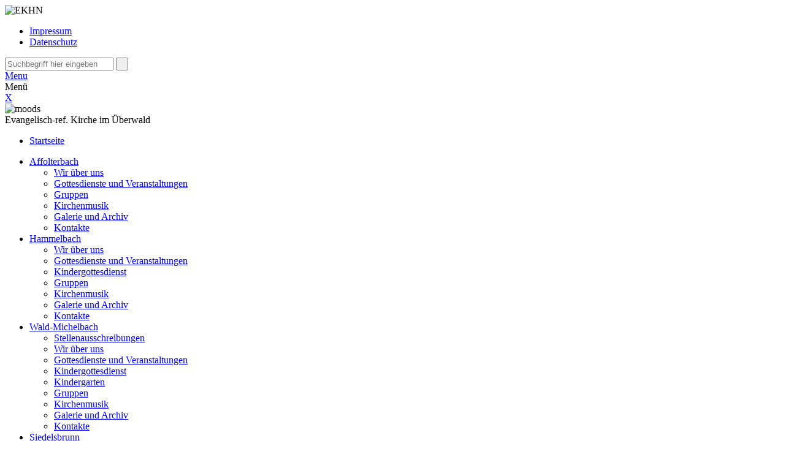

--- FILE ---
content_type: text/html; charset=utf-8
request_url: https://ev-kirchengemeinden-ueberwald.ekhn.de/startseite/hammelbach/wir-ueber-uns.html
body_size: 10516
content:
<!DOCTYPE html>
<html lang="de" class="no-js">
<head>

<meta charset="utf-8">
<!-- 
	This website is powered by TYPO3 - inspiring people to share!
	TYPO3 is a free open source Content Management Framework initially created by Kasper Skaarhoj and licensed under GNU/GPL.
	TYPO3 is copyright 1998-2016 of Kasper Skaarhoj. Extensions are copyright of their respective owners.
	Information and contribution at http://typo3.org/
-->


<link rel="shortcut icon" href="/typo3conf/ext/ekhn_site_kit/Resources/Public/Icons/favicon.ico" type="image/x-icon; charset=binary">
<link rel="icon" href="/typo3conf/ext/ekhn_site_kit/Resources/Public/Icons/favicon.ico" type="image/x-icon; charset=binary">

<meta name="generator" content="TYPO3 CMS">
<meta name="viewport" content="width=device-width, initial-scale=1.0, maximum-scale=1.0">


<link rel="stylesheet" type="text/css" href="/typo3temp/stylesheet_43a36427d3.css?1730386928" media="all">
<link rel="stylesheet" type="text/css" href="/typo3conf/ext/ekhn_article/Resources/Public/CSS/ekhn-article-additional.css?1730381842" media="all">
<link rel="stylesheet" type="text/css" href="/typo3conf/ext/ekhn_site_kit/Resources/Public/Css/normalize.css?1730381842" media="screen,print">
<link rel="stylesheet" type="text/css" href="/typo3conf/ext/ekhn_site_kit/Resources/Public/Css/style.css?1730381842" media="screen,print">
<link rel="stylesheet" type="text/css" href="/typo3conf/ext/ekhn_site_kit/Resources/Public/Css/print.css?1730381842" media="print">
<link rel="stylesheet" type="text/css" href="/typo3conf/ext/ekhn_site_kit/Resources/Public/Css/vendor/jquery.bxslider.css?1730381842" media="screen,print">
<link rel="stylesheet" type="text/css" href="/typo3conf/ext/ekhn_site_kit/Resources/Public/Css/vendor/jquery.fancybox.css?1730381842" media="screen,print">


<script src="/uploads/tx_t3jquery/jquery-1.8.x-1.8.x-1.2.x-2.3.x.js?1576166163" type="text/javascript"></script>
<script src="/typo3conf/ext/ekhn_site_kit/Resources/Public/Js/vendor/modernizr-2.8.3.min.js?1730381842" type="text/javascript"></script>
<script src="/typo3conf/ext/ekhn_site_kit/Resources/Public/Js/vendor/jquery.min.js?1730381842" type="text/javascript"></script>



<title>Wir über uns - Evangelisch-ref. Kirche im Überwald - </title><style>a.sprunglink {display: block; position: relative; top: -130px; visibility: hidden;}</style><link rel="stylesheet" type="text/css" href="/typo3conf/ext/ekhn_site_kit/Resources/Public/Css/style_purple.css" />   <link rel="stylesheet" type="text/css" href="/fileadmin/content/dummy/gem-tmp.css" /><meta name="title" content="Wir über uns" />
<meta name="date" content="2016-07-26" />
<link rel="canonical" href="https://ev-kirchengemeinden-ueberwald.ekhn.de/startseite/hammelbach/wir-ueber-uns.html" />
<link rel="stylesheet" type="text/css" href="/fileadmin/sg_cookie_optin/siteroot-8226/cookieOptin.css?1667810273" media="all"><script type="application/javascript">var matomoId = 55;</script><script id="cookieOptinData" type="application/json">{"cookieGroups":[{"groupName":"essential","label":"Essentiell","description":"Essentielle Cookies werden f\u00fcr grundlegende Funktionen der Webseite ben\u00f6tigt. Dadurch ist gew\u00e4hrleistet, dass die Webseite einwandfrei funktioniert.","required":true,"cookieData":[{"Name":"be_typo_user","Provider":"TYPO3","Purpose":"Dieser Cookie wird genutzt um festzustellen ob ein Benutzer im TYPO3 Backend eingelogged ist und die Seite bearbeiten darf.","Lifetime":"Ende der Sitzung","index":0,"crdate":"1595594477","tstamp":"1595594515","pseudo":false},{"Name":"fe_typo_user","Provider":"TYPO3","Purpose":"Dieser Cookie wird genutzt um festzustellen ob ein Benutzer im TYPO3 Frontend eingelogged ist und die Seite bearbeiten darf.","Lifetime":"Ende der Sitzung","index":1,"crdate":"1595594477","tstamp":"1595594515","pseudo":false},{"Name":"PHPSESSID","Provider":"PHP","Purpose":"PHP Daten Identifikator, der gesetzt wird wenn die PHP session() Methode benutzt wird.","Lifetime":"Ende der Sitzung","index":2,"crdate":"1595594477","tstamp":"1595594515","pseudo":false},{"Name":"uid","Provider":"EKHN","Purpose":"Notwendig zum sicheren Betrieb der Webseite.","Lifetime":"Ende der Sitzung","index":3,"crdate":"1595594477","tstamp":"1596538494","pseudo":false},{"Name":"cookie_optin","Provider":"TYPO3","Purpose":"Dient zur Speicherung der Cookie Opt-In Einstellungen.","Lifetime":"30 Tage","index":4,"crdate":"1595594477","tstamp":"1616068369","pseudo":false},{"Name":"","Provider":"","Purpose":"","Lifetime":"","index":5,"crdate":"","tstamp":"","pseudo":true}],"scriptData":[],"loadingHTML":"","loadingJavaScript":""},{"groupName":"statistics","label":"Statistik","description":"Cookies zur statistischen Auswertung und Verbesserung des Angebots. Es werden keine personenbezogenen Daten erfasst.","required":false,"cookieData":[{"Name":"_pk_id.55","Provider":"Matomo","Purpose":"Einzigartige Besucher ID.","Lifetime":"13 Monate","index":0,"crdate":"1595594477","tstamp":"1595594477","pseudo":false},{"Name":"_pk_ses.55","Provider":"Matomo","Purpose":"Zur Speicherung kurzfristiger Informationen \u00fcber den Besuch.","Lifetime":"30 Minuten","index":1,"crdate":"1595594477","tstamp":"1595594477","pseudo":false},{"Name":"","Provider":"","Purpose":"","Lifetime":"","index":2,"crdate":"","tstamp":"","pseudo":true}],"scriptData":[{"title":"Matomo","script":"window._paq.push(['rememberCookieConsentGiven', 8760]);","html":"","index":0}],"loadingHTML":"","loadingJavaScript":"\/fileadmin\/sg_cookie_optin\/siteroot-8226\/statistics-0.js","crdate":"1595594477","tstamp":"1596540318"},{"groupName":"iframes","label":"Externe Inhalte","description":"Wir ben\u00f6tigen Ihre Zustimmung zur Darstellung externer Medien. Unter Anderem nutzen wir YouTube.\r\nBei der Nutzung von You Tube, das u.U. auch dynamische Google Fonts nachladen kann, werden personenbezogene Daten an Google Ireland Ltd., Gordon House, Barrow Street, Dublin 4, Ireland \u00fcbertragen und k\u00f6nnen in das unsichere Drittland USA (d.h. au\u00dferhalb der Europ\u00e4ischen Union) gelangen. Diese Verarbeitung ist nur mit Ihrer Einwilligung gem\u00e4\u00df \u00a7 6 (2) DSG-EKD (analog Art. 6 Abs. 1 lit. a DSGVO) m\u00f6glich.","required":false,"cookieData":[]}],"cssData":{"color_box":"#FFFFFF","color_headline":"#373737","color_text":"#373737","color_confirmation_background":"#C9FFC9","color_confirmation_text":"#208A20","color_checkbox":"#143D59","color_checkbox_required":"#A5A5A5","color_button_all":"#A5A5A5","color_button_all_hover":"#8848BF","color_button_all_text":"#FFFFFF","color_button_specific":"#A5A5A5","color_button_specific_hover":"#8848BF","color_button_specific_text":"#FFFFFF","color_button_essential":"#A5A5A5","color_button_essential_hover":"#8848BF","color_button_essential_text":"#FFFFFF","color_button_close":"#FFFFFF","color_button_close_hover":"#FFFFFF","color_button_close_text":"#373737","color_list":"#A5A5A5","color_list_text":"#FFFFFF","color_table":"#FFFFFF","color_Table_data_text":"#373737","color_table_header":"#F3F3F3","color_table_header_text":"#373737","color_full_box":"#51277F","color_full_headline":"#FFFFFF","color_full_text":"#FFFFFF","color_full_button_close":"#143D59","color_full_button_close_hover":"#8848BF","color_full_button_close_text":"#FFFFFF","iframe_color_consent_box_background":"#D6D6D6","iframe_color_button_load_one":"#51277F","iframe_color_button_load_one_hover":"#8848BF","iframe_color_button_load_one_text":"#FFFFFF","iframe_color_open_settings":"#373737","banner_color_box":"#DDDDDD","banner_color_text":"#373737","banner_color_link_text":"#373737","banner_color_button_settings":"#A5A5A5","banner_color_button_settings_hover":"#D7D7D7","banner_color_button_settings_text":"#FFFFFF","banner_color_button_accept":"#143D59","banner_color_button_accept_hover":"#2E6B96","banner_color_button_accept_text":"#FFFFFF"},"footerLinks":[],"iFrameGroup":{"groupName":"iframes","label":"Externe Inhalte","description":"Wir ben\u00f6tigen Ihre Zustimmung zur Darstellung externer Medien. Unter Anderem nutzen wir YouTube.\r\nBei der Nutzung von You Tube, das u.U. auch dynamische Google Fonts nachladen kann, werden personenbezogene Daten an Google Ireland Ltd., Gordon House, Barrow Street, Dublin 4, Ireland \u00fcbertragen und k\u00f6nnen in das unsichere Drittland USA (d.h. au\u00dferhalb der Europ\u00e4ischen Union) gelangen. Diese Verarbeitung ist nur mit Ihrer Einwilligung gem\u00e4\u00df \u00a7 6 (2) DSG-EKD (analog Art. 6 Abs. 1 lit. a DSGVO) m\u00f6glich.","required":false,"cookieData":[]},"settings":{"banner_enable":false,"banner_position":0,"banner_show_settings_button":true,"cookie_lifetime":7,"session_only_essential_cookies":false,"iframe_enabled":true,"minify_generated_data":true,"show_button_close":false,"activate_testing_mode":false,"disable_powered_by":true,"disable_for_this_language":false,"set_cookie_for_domain":"","cookiebanner_whitelist_regex":"","banner_show_again_interval":14},"textEntries":{"header":"Datenschutzeinstellungen","description":"Auf unserer Internetseite werden eigene und Drittanbieter-Cookies (Textdateien) verwendet. Diese Cookies werden ben\u00f6tigt, um die Seite technisch zu betreiben, Ihnen einen bestm\u00f6glichen Service zu gew\u00e4hrleisten und die Leistung der Website zu verbessern.<br>\r\n<br>\r\nWir weisen darauf hin, dass einzelne Dienste auf dieser Internetseite m\u00f6glicherweise Informationen in ein unsicheres Drittland \u00fcbermitteln.<br>\r\n<br>\r\nDurch die Nutzung dieser Internetseite erkl\u00e4ren Sie sich hiermit einverstanden. Unter <a href=\"\/startseite\/meta\/datenschutz.html?disableOptIn=1\" style=\"text-decoration: underline;\" target=\"_blank\">Datenschutz<\/a> erhalten Sie weitere Informationen.","accept_all_text":"Alle Cookies akzeptieren","accept_specific_text":"Speichern & schlie\u00dfen","accept_essential_text":"Nur essentielle Cookies akzeptieren","extend_box_link_text":"Weitere Informationen anzeigen","extend_box_link_text_close":"Weitere Informationen verstecken","extend_table_link_text":"Cookie-Informationen anzeigen","extend_table_link_text_close":"Cookie-Informationen verstecken","cookie_name_text":"Name","cookie_provider_text":"Anbieter","cookie_purpose_text":"Zweck","cookie_lifetime_text":"Laufzeit","iframe_button_allow_all_text":"Alle externen Inhalte dauerhaft erlauben","iframe_button_allow_one_text":"Diesen externen Inhalt einmalig erlauben","iframe_button_load_one_text":"Externen Inhalt einmalig laden","iframe_open_settings_text":"Einstellungen anzeigen","iframe_button_load_one_description":"","banner_button_accept_text":"Akzeptieren","banner_button_settings_text":"Einstellungen","banner_description":"Auf unserer Webseite werden Cookies verwendet. Einige davon werden zwingend ben\u00f6tigt, w\u00e4hrend es uns andere erm\u00f6glichen, Ihre Nutzererfahrung auf unserer Webseite zu verbessern.","save_confirmation_text":"Cookie-Einstellungen erfolgreich gespeichert"},"mustacheData":{"template":{"template_html":"<!--googleoff: index-->\r\n<div class=\"sg-cookie-optin-box\">\r\n\t{{#settings.show_button_close}}\r\n\t\t<span class=\"sg-cookie-optin-box-close-button\">\u2715<\/span>\r\n\t{{\/settings.show_button_close}}\r\n\r\n\t<strong class=\"sg-cookie-optin-box-header\">{{{textEntries.header}}}<\/strong>\r\n\t<p class=\"sg-cookie-optin-box-description\">{{{textEntries.description}}}<\/p>\r\n\r\n\t<ul class=\"sg-cookie-optin-box-cookie-list\">\r\n\t\t{{#cookieGroups}}\r\n\t\t\t<li class=\"sg-cookie-optin-box-cookie-list-item\">\r\n\t\t\t\t<input class=\"sg-cookie-optin-checkbox\"\r\n\t\t\t\t\t   id=\"sg-cookie-optin-{{groupName}}\"\r\n\t\t\t\t\t   type=\"checkbox\"\r\n\t\t\t\t\t   name=\"cookies[]\"\r\n\t\t\t\t\t   value=\"{{groupName}}\"\r\n\t\t\t\t\t   {{#required}}checked=\"1\"{{\/required}}\r\n\t\t\t\t\t   {{#required}}disabled=\"1\"{{\/required}}>\r\n\t\t\t\t<label class=\"sg-cookie-optin-checkbox-label\" for=\"sg-cookie-optin-{{groupName}}\">\r\n\t\t\t\t\t<span>{{{label}}}<\/span>\r\n\t\t\t\t<\/label>\r\n\t\t\t<\/li>\r\n\t\t{{\/cookieGroups}}\r\n\t<\/ul>\r\n\r\n\t<div class=\"sg-cookie-optin-box-button\">\r\n\t\t<button class=\"sg-cookie-optin-box-button-accept-specific\">{{{textEntries.accept_specific_text}}}<\/button>\r\n\t\t<button class=\"sg-cookie-optin-box-button-accept-essential\">{{{textEntries.accept_essential_text}}}<\/button>\r\n\t\t<button class=\"sg-cookie-optin-box-button-accept-all\">{{{textEntries.accept_all_text}}}<\/button>\r\n\t<\/div>\r\n\r\n\t<ul class=\"sg-cookie-optin-box-cookie-detail-list\">\r\n\t\t{{#cookieGroups}}\r\n\t\t\t<li class=\"sg-cookie-optin-box-cookie-detail-list-item\">\r\n\t\t\t\t<strong class=\"sg-cookie-optin-box-cookie-detail-header\">{{{label}}}<\/strong>\r\n\t\t\t\t<p class=\"sg-cookie-optin-box-cookie-detail-description\">{{{description}}}<\/p>\r\n\r\n\t\t\t\t<div class=\"sg-cookie-optin-box-cookie-detail-sublist\">\r\n\t\t\t\t\t<table>\r\n\t\t\t\t\t\t<tbody>\r\n\t\t\t\t\t\t\t{{#cookieData}}\r\n\t\t\t\t\t\t\t\t{{^pseudo}}\r\n\t\t\t\t\t\t\t\t\t{{#index}}<tr class=\"divider\"><td colspan=\"2\">&nbsp;<\/td><\/tr>{{\/index}}\r\n\t\t\t\t\t\t\t\t\t<tr>\r\n\t\t\t\t\t\t\t\t\t\t<th>{{{textEntries.cookie_name_text}}}<\/th>\r\n\t\t\t\t\t\t\t\t\t\t<td>{{{Name}}}<\/td>\r\n\t\t\t\t\t\t\t\t\t<\/tr>\r\n\t\t\t\t\t\t\t\t\t<tr>\r\n\t\t\t\t\t\t\t\t\t\t<th>{{{textEntries.cookie_provider_text}}}<\/th>\r\n\t\t\t\t\t\t\t\t\t\t<td>{{{Provider}}}<\/td>\r\n\t\t\t\t\t\t\t\t\t<\/tr>\r\n\t\t\t\t\t\t\t\t\t<tr>\r\n\t\t\t\t\t\t\t\t\t\t<th>{{{textEntries.cookie_lifetime_text}}}<\/th>\r\n\t\t\t\t\t\t\t\t\t\t<td>{{{Lifetime}}}<\/td>\r\n\t\t\t\t\t\t\t\t\t<\/tr>\r\n\t\t\t\t\t\t\t\t\t<tr>\r\n\t\t\t\t\t\t\t\t\t\t<th>{{{textEntries.cookie_purpose_text}}}<\/th>\r\n\t\t\t\t\t\t\t\t\t\t<td class=\"sg-cookie-optin-box-table-reason\">{{{Purpose}}}<\/td>\r\n\t\t\t\t\t\t\t\t\t<\/tr>\r\n\t\t\t\t\t\t\t\t{{\/pseudo}}\r\n\t\t\t\t\t\t\t{{\/cookieData}}\r\n\t\t\t\t\t\t<\/tbody>\r\n\t\t\t\t\t<\/table>\r\n\t\t\t\t<\/div>\r\n\r\n\t\t\t\t{{#cookieData}}\r\n\t\t\t\t\t{{^index}}<a class=\"sg-cookie-optin-box-sublist-open-more-link\" href=\"#\">{{{textEntries.extend_table_link_text}}}<\/a>{{\/index}}\r\n\t\t\t\t{{\/cookieData}}\r\n\t\t\t<\/li>\r\n\t\t{{\/cookieGroups}}\r\n\t<\/ul>\r\n\r\n\t<div class=\"sg-cookie-optin-box-open-more\">\r\n\t\t<a class=\"sg-cookie-optin-box-open-more-link\" href=\"#\">{{{textEntries.extend_box_link_text}}}<\/a>\r\n\t<\/div>\r\n\r\n\t\r\n\r\n\t\t<div class=\"sg-cookie-optin-box-footer\">\r\n\t\t\t<div class=\"sg-cookie-optin-box-footer-links\">\r\n                             <a class=\"sg-cookie-optin-box-footer-link\" href=\"\/startseite\/meta\/impressum.html?disableOptIn=1\" target=\"_blank\">Impressum<\/a>\r\n|\r\n                              <a class=\"sg-cookie-optin-box-footer-link\" href=\"\/startseite\/meta\/datenschutz.html?disableOptIn=1\" target=\"_blank\">Datenschutz<\/a>\r\n\t\t\t<\/div>\r\n\t\t<\/div>\r\n<\/div>\r\n<!--googleon: index-->\r\n","template_overwritten":"1","template_selection":"0","markup":"<!--googleoff: index-->\r\n<div class=\"sg-cookie-optin-box\">\r\n\r\n\t<strong class=\"sg-cookie-optin-box-header\">Datenschutzeinstellungen<\/strong>\r\n\t<p class=\"sg-cookie-optin-box-description\">Auf unserer Internetseite werden eigene und Drittanbieter-Cookies (Textdateien) verwendet. Diese Cookies werden ben\u00f6tigt, um die Seite technisch zu betreiben, Ihnen einen bestm\u00f6glichen Service zu gew\u00e4hrleisten und die Leistung der Website zu verbessern.<br>\r\n<br>\r\nWir weisen darauf hin, dass einzelne Dienste auf dieser Internetseite m\u00f6glicherweise Informationen in ein unsicheres Drittland \u00fcbermitteln.<br>\r\n<br>\r\nDurch die Nutzung dieser Internetseite erkl\u00e4ren Sie sich hiermit einverstanden. Unter <a href=\"\/startseite\/meta\/datenschutz.html?disableOptIn=1\" style=\"text-decoration: underline;\" target=\"_blank\">Datenschutz<\/a> erhalten Sie weitere Informationen.<\/p>\r\n\r\n\t<ul class=\"sg-cookie-optin-box-cookie-list\">\r\n\t\t\t<li class=\"sg-cookie-optin-box-cookie-list-item\">\r\n\t\t\t\t<input class=\"sg-cookie-optin-checkbox\"\r\n\t\t\t\t\t   id=\"sg-cookie-optin-essential\"\r\n\t\t\t\t\t   type=\"checkbox\"\r\n\t\t\t\t\t   name=\"cookies[]\"\r\n\t\t\t\t\t   value=\"essential\"\r\n\t\t\t\t\t   checked=\"1\"\r\n\t\t\t\t\t   disabled=\"1\">\r\n\t\t\t\t<label class=\"sg-cookie-optin-checkbox-label\" for=\"sg-cookie-optin-essential\">\r\n\t\t\t\t\t<span>Essentiell<\/span>\r\n\t\t\t\t<\/label>\r\n\t\t\t<\/li>\r\n\t\t\t<li class=\"sg-cookie-optin-box-cookie-list-item\">\r\n\t\t\t\t<input class=\"sg-cookie-optin-checkbox\"\r\n\t\t\t\t\t   id=\"sg-cookie-optin-statistics\"\r\n\t\t\t\t\t   type=\"checkbox\"\r\n\t\t\t\t\t   name=\"cookies[]\"\r\n\t\t\t\t\t   value=\"statistics\"\r\n\t\t\t\t\t   \r\n\t\t\t\t\t   >\r\n\t\t\t\t<label class=\"sg-cookie-optin-checkbox-label\" for=\"sg-cookie-optin-statistics\">\r\n\t\t\t\t\t<span>Statistik<\/span>\r\n\t\t\t\t<\/label>\r\n\t\t\t<\/li>\r\n\t\t\t<li class=\"sg-cookie-optin-box-cookie-list-item\">\r\n\t\t\t\t<input class=\"sg-cookie-optin-checkbox\"\r\n\t\t\t\t\t   id=\"sg-cookie-optin-iframes\"\r\n\t\t\t\t\t   type=\"checkbox\"\r\n\t\t\t\t\t   name=\"cookies[]\"\r\n\t\t\t\t\t   value=\"iframes\"\r\n\t\t\t\t\t   \r\n\t\t\t\t\t   >\r\n\t\t\t\t<label class=\"sg-cookie-optin-checkbox-label\" for=\"sg-cookie-optin-iframes\">\r\n\t\t\t\t\t<span>Externe Inhalte<\/span>\r\n\t\t\t\t<\/label>\r\n\t\t\t<\/li>\r\n\t<\/ul>\r\n\r\n\t<div class=\"sg-cookie-optin-box-button\">\r\n\t\t<button class=\"sg-cookie-optin-box-button-accept-specific\">Speichern & schlie\u00dfen<\/button>\r\n\t\t<button class=\"sg-cookie-optin-box-button-accept-essential\">Nur essentielle Cookies akzeptieren<\/button>\r\n\t\t<button class=\"sg-cookie-optin-box-button-accept-all\">Alle Cookies akzeptieren<\/button>\r\n\t<\/div>\r\n\r\n\t<ul class=\"sg-cookie-optin-box-cookie-detail-list\">\r\n\t\t\t<li class=\"sg-cookie-optin-box-cookie-detail-list-item\">\r\n\t\t\t\t<strong class=\"sg-cookie-optin-box-cookie-detail-header\">Essentiell<\/strong>\r\n\t\t\t\t<p class=\"sg-cookie-optin-box-cookie-detail-description\">Essentielle Cookies werden f\u00fcr grundlegende Funktionen der Webseite ben\u00f6tigt. Dadurch ist gew\u00e4hrleistet, dass die Webseite einwandfrei funktioniert.<\/p>\r\n\r\n\t\t\t\t<div class=\"sg-cookie-optin-box-cookie-detail-sublist\">\r\n\t\t\t\t\t<table>\r\n\t\t\t\t\t\t<tbody>\r\n\t\t\t\t\t\t\t\t\t\r\n\t\t\t\t\t\t\t\t\t<tr>\r\n\t\t\t\t\t\t\t\t\t\t<th>Name<\/th>\r\n\t\t\t\t\t\t\t\t\t\t<td>be_typo_user<\/td>\r\n\t\t\t\t\t\t\t\t\t<\/tr>\r\n\t\t\t\t\t\t\t\t\t<tr>\r\n\t\t\t\t\t\t\t\t\t\t<th>Anbieter<\/th>\r\n\t\t\t\t\t\t\t\t\t\t<td>TYPO3<\/td>\r\n\t\t\t\t\t\t\t\t\t<\/tr>\r\n\t\t\t\t\t\t\t\t\t<tr>\r\n\t\t\t\t\t\t\t\t\t\t<th>Laufzeit<\/th>\r\n\t\t\t\t\t\t\t\t\t\t<td>Ende der Sitzung<\/td>\r\n\t\t\t\t\t\t\t\t\t<\/tr>\r\n\t\t\t\t\t\t\t\t\t<tr>\r\n\t\t\t\t\t\t\t\t\t\t<th>Zweck<\/th>\r\n\t\t\t\t\t\t\t\t\t\t<td class=\"sg-cookie-optin-box-table-reason\">Dieser Cookie wird genutzt um festzustellen ob ein Benutzer im TYPO3 Backend eingelogged ist und die Seite bearbeiten darf.<\/td>\r\n\t\t\t\t\t\t\t\t\t<\/tr>\r\n\t\t\t\t\t\t\t\t\t<tr class=\"divider\"><td colspan=\"2\">&nbsp;<\/td><\/tr>\r\n\t\t\t\t\t\t\t\t\t<tr>\r\n\t\t\t\t\t\t\t\t\t\t<th>Name<\/th>\r\n\t\t\t\t\t\t\t\t\t\t<td>fe_typo_user<\/td>\r\n\t\t\t\t\t\t\t\t\t<\/tr>\r\n\t\t\t\t\t\t\t\t\t<tr>\r\n\t\t\t\t\t\t\t\t\t\t<th>Anbieter<\/th>\r\n\t\t\t\t\t\t\t\t\t\t<td>TYPO3<\/td>\r\n\t\t\t\t\t\t\t\t\t<\/tr>\r\n\t\t\t\t\t\t\t\t\t<tr>\r\n\t\t\t\t\t\t\t\t\t\t<th>Laufzeit<\/th>\r\n\t\t\t\t\t\t\t\t\t\t<td>Ende der Sitzung<\/td>\r\n\t\t\t\t\t\t\t\t\t<\/tr>\r\n\t\t\t\t\t\t\t\t\t<tr>\r\n\t\t\t\t\t\t\t\t\t\t<th>Zweck<\/th>\r\n\t\t\t\t\t\t\t\t\t\t<td class=\"sg-cookie-optin-box-table-reason\">Dieser Cookie wird genutzt um festzustellen ob ein Benutzer im TYPO3 Frontend eingelogged ist und die Seite bearbeiten darf.<\/td>\r\n\t\t\t\t\t\t\t\t\t<\/tr>\r\n\t\t\t\t\t\t\t\t\t<tr class=\"divider\"><td colspan=\"2\">&nbsp;<\/td><\/tr>\r\n\t\t\t\t\t\t\t\t\t<tr>\r\n\t\t\t\t\t\t\t\t\t\t<th>Name<\/th>\r\n\t\t\t\t\t\t\t\t\t\t<td>PHPSESSID<\/td>\r\n\t\t\t\t\t\t\t\t\t<\/tr>\r\n\t\t\t\t\t\t\t\t\t<tr>\r\n\t\t\t\t\t\t\t\t\t\t<th>Anbieter<\/th>\r\n\t\t\t\t\t\t\t\t\t\t<td>PHP<\/td>\r\n\t\t\t\t\t\t\t\t\t<\/tr>\r\n\t\t\t\t\t\t\t\t\t<tr>\r\n\t\t\t\t\t\t\t\t\t\t<th>Laufzeit<\/th>\r\n\t\t\t\t\t\t\t\t\t\t<td>Ende der Sitzung<\/td>\r\n\t\t\t\t\t\t\t\t\t<\/tr>\r\n\t\t\t\t\t\t\t\t\t<tr>\r\n\t\t\t\t\t\t\t\t\t\t<th>Zweck<\/th>\r\n\t\t\t\t\t\t\t\t\t\t<td class=\"sg-cookie-optin-box-table-reason\">PHP Daten Identifikator, der gesetzt wird wenn die PHP session() Methode benutzt wird.<\/td>\r\n\t\t\t\t\t\t\t\t\t<\/tr>\r\n\t\t\t\t\t\t\t\t\t<tr class=\"divider\"><td colspan=\"2\">&nbsp;<\/td><\/tr>\r\n\t\t\t\t\t\t\t\t\t<tr>\r\n\t\t\t\t\t\t\t\t\t\t<th>Name<\/th>\r\n\t\t\t\t\t\t\t\t\t\t<td>uid<\/td>\r\n\t\t\t\t\t\t\t\t\t<\/tr>\r\n\t\t\t\t\t\t\t\t\t<tr>\r\n\t\t\t\t\t\t\t\t\t\t<th>Anbieter<\/th>\r\n\t\t\t\t\t\t\t\t\t\t<td>EKHN<\/td>\r\n\t\t\t\t\t\t\t\t\t<\/tr>\r\n\t\t\t\t\t\t\t\t\t<tr>\r\n\t\t\t\t\t\t\t\t\t\t<th>Laufzeit<\/th>\r\n\t\t\t\t\t\t\t\t\t\t<td>Ende der Sitzung<\/td>\r\n\t\t\t\t\t\t\t\t\t<\/tr>\r\n\t\t\t\t\t\t\t\t\t<tr>\r\n\t\t\t\t\t\t\t\t\t\t<th>Zweck<\/th>\r\n\t\t\t\t\t\t\t\t\t\t<td class=\"sg-cookie-optin-box-table-reason\">Notwendig zum sicheren Betrieb der Webseite.<\/td>\r\n\t\t\t\t\t\t\t\t\t<\/tr>\r\n\t\t\t\t\t\t\t\t\t<tr class=\"divider\"><td colspan=\"2\">&nbsp;<\/td><\/tr>\r\n\t\t\t\t\t\t\t\t\t<tr>\r\n\t\t\t\t\t\t\t\t\t\t<th>Name<\/th>\r\n\t\t\t\t\t\t\t\t\t\t<td>cookie_optin<\/td>\r\n\t\t\t\t\t\t\t\t\t<\/tr>\r\n\t\t\t\t\t\t\t\t\t<tr>\r\n\t\t\t\t\t\t\t\t\t\t<th>Anbieter<\/th>\r\n\t\t\t\t\t\t\t\t\t\t<td>TYPO3<\/td>\r\n\t\t\t\t\t\t\t\t\t<\/tr>\r\n\t\t\t\t\t\t\t\t\t<tr>\r\n\t\t\t\t\t\t\t\t\t\t<th>Laufzeit<\/th>\r\n\t\t\t\t\t\t\t\t\t\t<td>30 Tage<\/td>\r\n\t\t\t\t\t\t\t\t\t<\/tr>\r\n\t\t\t\t\t\t\t\t\t<tr>\r\n\t\t\t\t\t\t\t\t\t\t<th>Zweck<\/th>\r\n\t\t\t\t\t\t\t\t\t\t<td class=\"sg-cookie-optin-box-table-reason\">Dient zur Speicherung der Cookie Opt-In Einstellungen.<\/td>\r\n\t\t\t\t\t\t\t\t\t<\/tr>\r\n\t\t\t\t\t\t<\/tbody>\r\n\t\t\t\t\t<\/table>\r\n\t\t\t\t<\/div>\r\n\r\n\t\t\t\t\t<a class=\"sg-cookie-optin-box-sublist-open-more-link\" href=\"#\">Cookie-Informationen anzeigen<\/a>\r\n\t\t\t\t\t\r\n\t\t\t\t\t\r\n\t\t\t\t\t\r\n\t\t\t\t\t\r\n\t\t\t\t\t\r\n\t\t\t<\/li>\r\n\t\t\t<li class=\"sg-cookie-optin-box-cookie-detail-list-item\">\r\n\t\t\t\t<strong class=\"sg-cookie-optin-box-cookie-detail-header\">Statistik<\/strong>\r\n\t\t\t\t<p class=\"sg-cookie-optin-box-cookie-detail-description\">Cookies zur statistischen Auswertung und Verbesserung des Angebots. Es werden keine personenbezogenen Daten erfasst.<\/p>\r\n\r\n\t\t\t\t<div class=\"sg-cookie-optin-box-cookie-detail-sublist\">\r\n\t\t\t\t\t<table>\r\n\t\t\t\t\t\t<tbody>\r\n\t\t\t\t\t\t\t\t\t\r\n\t\t\t\t\t\t\t\t\t<tr>\r\n\t\t\t\t\t\t\t\t\t\t<th>Name<\/th>\r\n\t\t\t\t\t\t\t\t\t\t<td>_pk_id.55<\/td>\r\n\t\t\t\t\t\t\t\t\t<\/tr>\r\n\t\t\t\t\t\t\t\t\t<tr>\r\n\t\t\t\t\t\t\t\t\t\t<th>Anbieter<\/th>\r\n\t\t\t\t\t\t\t\t\t\t<td>Matomo<\/td>\r\n\t\t\t\t\t\t\t\t\t<\/tr>\r\n\t\t\t\t\t\t\t\t\t<tr>\r\n\t\t\t\t\t\t\t\t\t\t<th>Laufzeit<\/th>\r\n\t\t\t\t\t\t\t\t\t\t<td>13 Monate<\/td>\r\n\t\t\t\t\t\t\t\t\t<\/tr>\r\n\t\t\t\t\t\t\t\t\t<tr>\r\n\t\t\t\t\t\t\t\t\t\t<th>Zweck<\/th>\r\n\t\t\t\t\t\t\t\t\t\t<td class=\"sg-cookie-optin-box-table-reason\">Einzigartige Besucher ID.<\/td>\r\n\t\t\t\t\t\t\t\t\t<\/tr>\r\n\t\t\t\t\t\t\t\t\t<tr class=\"divider\"><td colspan=\"2\">&nbsp;<\/td><\/tr>\r\n\t\t\t\t\t\t\t\t\t<tr>\r\n\t\t\t\t\t\t\t\t\t\t<th>Name<\/th>\r\n\t\t\t\t\t\t\t\t\t\t<td>_pk_ses.55<\/td>\r\n\t\t\t\t\t\t\t\t\t<\/tr>\r\n\t\t\t\t\t\t\t\t\t<tr>\r\n\t\t\t\t\t\t\t\t\t\t<th>Anbieter<\/th>\r\n\t\t\t\t\t\t\t\t\t\t<td>Matomo<\/td>\r\n\t\t\t\t\t\t\t\t\t<\/tr>\r\n\t\t\t\t\t\t\t\t\t<tr>\r\n\t\t\t\t\t\t\t\t\t\t<th>Laufzeit<\/th>\r\n\t\t\t\t\t\t\t\t\t\t<td>30 Minuten<\/td>\r\n\t\t\t\t\t\t\t\t\t<\/tr>\r\n\t\t\t\t\t\t\t\t\t<tr>\r\n\t\t\t\t\t\t\t\t\t\t<th>Zweck<\/th>\r\n\t\t\t\t\t\t\t\t\t\t<td class=\"sg-cookie-optin-box-table-reason\">Zur Speicherung kurzfristiger Informationen \u00fcber den Besuch.<\/td>\r\n\t\t\t\t\t\t\t\t\t<\/tr>\r\n\t\t\t\t\t\t<\/tbody>\r\n\t\t\t\t\t<\/table>\r\n\t\t\t\t<\/div>\r\n\r\n\t\t\t\t\t<a class=\"sg-cookie-optin-box-sublist-open-more-link\" href=\"#\">Cookie-Informationen anzeigen<\/a>\r\n\t\t\t\t\t\r\n\t\t\t\t\t\r\n\t\t\t<\/li>\r\n\t\t\t<li class=\"sg-cookie-optin-box-cookie-detail-list-item\">\r\n\t\t\t\t<strong class=\"sg-cookie-optin-box-cookie-detail-header\">Externe Inhalte<\/strong>\r\n\t\t\t\t<p class=\"sg-cookie-optin-box-cookie-detail-description\">Wir ben\u00f6tigen Ihre Zustimmung zur Darstellung externer Medien. Unter Anderem nutzen wir YouTube.\r\nBei der Nutzung von You Tube, das u.U. auch dynamische Google Fonts nachladen kann, werden personenbezogene Daten an Google Ireland Ltd., Gordon House, Barrow Street, Dublin 4, Ireland \u00fcbertragen und k\u00f6nnen in das unsichere Drittland USA (d.h. au\u00dferhalb der Europ\u00e4ischen Union) gelangen. Diese Verarbeitung ist nur mit Ihrer Einwilligung gem\u00e4\u00df \u00a7 6 (2) DSG-EKD (analog Art. 6 Abs. 1 lit. a DSGVO) m\u00f6glich.<\/p>\r\n\r\n\t\t\t\t<div class=\"sg-cookie-optin-box-cookie-detail-sublist\">\r\n\t\t\t\t\t<table>\r\n\t\t\t\t\t\t<tbody>\r\n\t\t\t\t\t\t<\/tbody>\r\n\t\t\t\t\t<\/table>\r\n\t\t\t\t<\/div>\r\n\r\n\t\t\t<\/li>\r\n\t<\/ul>\r\n\r\n\t<div class=\"sg-cookie-optin-box-open-more\">\r\n\t\t<a class=\"sg-cookie-optin-box-open-more-link\" href=\"#\">Weitere Informationen anzeigen<\/a>\r\n\t<\/div>\r\n\r\n\t\r\n\r\n\t\t<div class=\"sg-cookie-optin-box-footer\">\r\n\t\t\t<div class=\"sg-cookie-optin-box-footer-links\">\r\n                             <a class=\"sg-cookie-optin-box-footer-link\" href=\"\/startseite\/meta\/impressum.html?disableOptIn=1\" target=\"_blank\">Impressum<\/a>\r\n|\r\n                              <a class=\"sg-cookie-optin-box-footer-link\" href=\"\/startseite\/meta\/datenschutz.html?disableOptIn=1\" target=\"_blank\">Datenschutz<\/a>\r\n\t\t\t<\/div>\r\n\t\t<\/div>\r\n<\/div>\r\n<!--googleon: index-->\r\n"},"banner":{"banner_html":"<div class=\"sg-cookie-optin-banner {{^settings.banner_position}}sg-cookie-optin-banner-bottom{{\/settings.banner_position}}\">\n\t<div class=\"sg-cookie-optin-box\">\n\t\t<div class=\"sg-cookie-optin-banner-content\">\n\t\t\t<p class=\"sg-cookie-optin-banner-description\">\n\t\t\t\t{{{textEntries.banner_description}}}\n\n\t\t\t\t{{#footerLinks}}\n\t\t\t\t\t{{#index}}\n\t\t\t\t\t\t(\n\t\t\t\t\t{{\/index}}\n\t\t\t\t{{\/footerLinks}}\n\n\t\t\t\t{{#footerLinks}}\n\t\t\t\t\t{{#index}}\n\t\t\t\t\t\t<span class=\"sg-cookie-optin-box-footer-divider\"> | <\/span>\n\t\t\t\t\t{{\/index}}\n\n\t\t\t\t\t<a class=\"sg-cookie-optin-box-footer-link\" href=\"{{url}}\" target=\"_blank\">{{{name}}}<\/a>\n\t\t\t\t{{\/footerLinks}}\n\n\t\t\t\t{{#footerLinks}}\n\t\t\t\t\t{{#index}}\n\t\t\t\t\t\t)\n\t\t\t\t\t{{\/index}}\n\t\t\t\t{{\/footerLinks}}\n\t\t\t<\/p>\n\n\t\t\t<div class=\"sg-cookie-optin-banner-button\">\n\t\t\t\t{{#settings.banner_show_settings_button}}\n\t\t\t\t\t<button class=\"sg-cookie-optin-banner-button-settings\">{{{textEntries.banner_button_settings_text}}}<\/button>\n\t\t\t\t{{\/settings.banner_show_settings_button}}\n\n\t\t\t\t<button class=\"sg-cookie-optin-banner-button-accept\">{{{textEntries.banner_button_accept_text}}}<\/button>\n\t\t\t<\/div>\n\t\t<\/div>\n\t<\/div>\n<\/div>\n","banner_overwritten":"0","banner_selection":"0","markup":"<div class=\"sg-cookie-optin-banner sg-cookie-optin-banner-bottom\">\n\t<div class=\"sg-cookie-optin-box\">\n\t\t<div class=\"sg-cookie-optin-banner-content\">\n\t\t\t<p class=\"sg-cookie-optin-banner-description\">\n\t\t\t\tAuf unserer Webseite werden Cookies verwendet. Einige davon werden zwingend ben\u00f6tigt, w\u00e4hrend es uns andere erm\u00f6glichen, Ihre Nutzererfahrung auf unserer Webseite zu verbessern.\n\n\n\n\t\t\t<\/p>\n\n\t\t\t<div class=\"sg-cookie-optin-banner-button\">\n\t\t\t\t\t<button class=\"sg-cookie-optin-banner-button-settings\">Einstellungen<\/button>\n\n\t\t\t\t<button class=\"sg-cookie-optin-banner-button-accept\">Akzeptieren<\/button>\n\t\t\t<\/div>\n\t\t<\/div>\n\t<\/div>\n<\/div>\n"},"iframe":{"iframe_html":"<div class=\"sg-cookie-optin-box\">\r\n\t{{#settings.show_button_close}}\r\n\t\t<span class=\"sg-cookie-optin-box-close-button\">\u2715<\/span>\r\n\t{{\/settings.show_button_close}}\r\n\r\n\t<strong class=\"sg-cookie-optin-box-header\">{{{iFrameGroup.label}}}<\/strong>\r\n\t<p class=\"sg-cookie-optin-box-description\">{{{iFrameGroup.description}}}<\/p>\r\n\r\n\t<div class=\"sg-cookie-optin-box-button\">\r\n\t\t<button class=\"sg-cookie-optin-box-button-accept-all\" style=\"background-color: #A5A5A5;\">{{{textEntries.iframe_button_allow_all_text}}}<\/button>\r\n\t\t<button class=\"sg-cookie-optin-box-button-accept-specific\" style=\"background-color: #A5A5A5;\">{{{textEntries.iframe_button_allow_one_text}}}<\/button>\r\n\t\t<button onClick=\"SgCookieOptin.hideCookieOptIn(); return false;\" style=\"display: block; width: 100%; cursor: pointer; padding: 10px 0; margin: 0 0 10px 0; color: #FFF; font-size: 16px; text-align: center; background-color: #A5A5A5; border-radius: 5px;\">Abbrechen<\/button>\r\n\t<\/div>\r\n\r\n\t<p class=\"sg-cookie-optin-box-flash-message\"><\/p>\r\n\r\n\t<div class=\"sg-cookie-optin-box-footer\">\r\n\r\n\t\t<div class=\"sg-cookie-optin-box-footer-links\">\r\n\t\t\t<div class=\"sg-cookie-optin-box-footer-links\">\r\n                             <a class=\"sg-cookie-optin-box-footer-link\" href=\"\/startseite\/meta\/impressum.html?disableOptIn=1\" target=\"_blank\">Impressum<\/a>\r\n|\r\n                              <a class=\"sg-cookie-optin-box-footer-link\" href=\"\/startseite\/meta\/datenschutz.html?disableOptIn=1\" target=\"_blank\">Datenschutz<\/a>\r\n\t\t\t<\/div>\r\n\t\t\t{{#footerLinks}}\r\n\t\t\t{{#index}}\r\n\t\t\t<span class=\"sg-cookie-optin-box-footer-divider\"> | <\/span>\r\n\t\t\t{{\/index}}\r\n\t\t\t<a class=\"sg-cookie-optin-box-footer-link\" href=\"{{url}}\" target=\"_blank\">{{{name}}}<\/a>\r\n\t\t\t{{\/footerLinks}}\r\n\t\t<\/div>\r\n\t<\/div>\r\n<\/div>","iframe_overwritten":"1","iframe_selection":"0","markup":"<div class=\"sg-cookie-optin-box\">\r\n\r\n\t<strong class=\"sg-cookie-optin-box-header\">Externe Inhalte<\/strong>\r\n\t<p class=\"sg-cookie-optin-box-description\">Wir ben\u00f6tigen Ihre Zustimmung zur Darstellung externer Medien. Unter Anderem nutzen wir YouTube.\r\nBei der Nutzung von You Tube, das u.U. auch dynamische Google Fonts nachladen kann, werden personenbezogene Daten an Google Ireland Ltd., Gordon House, Barrow Street, Dublin 4, Ireland \u00fcbertragen und k\u00f6nnen in das unsichere Drittland USA (d.h. au\u00dferhalb der Europ\u00e4ischen Union) gelangen. Diese Verarbeitung ist nur mit Ihrer Einwilligung gem\u00e4\u00df \u00a7 6 (2) DSG-EKD (analog Art. 6 Abs. 1 lit. a DSGVO) m\u00f6glich.<\/p>\r\n\r\n\t<div class=\"sg-cookie-optin-box-button\">\r\n\t\t<button class=\"sg-cookie-optin-box-button-accept-all\" style=\"background-color: #A5A5A5;\">Alle externen Inhalte dauerhaft erlauben<\/button>\r\n\t\t<button class=\"sg-cookie-optin-box-button-accept-specific\" style=\"background-color: #A5A5A5;\">Diesen externen Inhalt einmalig erlauben<\/button>\r\n\t\t<button onClick=\"SgCookieOptin.hideCookieOptIn(); return false;\" style=\"display: block; width: 100%; cursor: pointer; padding: 10px 0; margin: 0 0 10px 0; color: #FFF; font-size: 16px; text-align: center; background-color: #A5A5A5; border-radius: 5px;\">Abbrechen<\/button>\r\n\t<\/div>\r\n\r\n\t<p class=\"sg-cookie-optin-box-flash-message\"><\/p>\r\n\r\n\t<div class=\"sg-cookie-optin-box-footer\">\r\n\r\n\t\t<div class=\"sg-cookie-optin-box-footer-links\">\r\n\t\t\t<div class=\"sg-cookie-optin-box-footer-links\">\r\n                             <a class=\"sg-cookie-optin-box-footer-link\" href=\"\/startseite\/meta\/impressum.html?disableOptIn=1\" target=\"_blank\">Impressum<\/a>\r\n|\r\n                              <a class=\"sg-cookie-optin-box-footer-link\" href=\"\/startseite\/meta\/datenschutz.html?disableOptIn=1\" target=\"_blank\">Datenschutz<\/a>\r\n\t\t\t<\/div>\r\n\t\t<\/div>\r\n\t<\/div>\r\n<\/div>"},"iframeReplacement":{"iframe_replacement_html":"<div>\r\n<strong style=\"text-decoration: underline;\">Ihre Zustimmung ist erforderlich<\/strong>\r\n<p class=\"sg-cookie-optin-box-description\" style=\"text-align: left; margin-top: 0;\">\r\nUm externe Inhalte anzeigen zu k\u00f6nnen, ben\u00f6tigen wir aus Datenschutzgr\u00fcnden Ihre Zustimmung! Weiteres entnehmen Sie bitte unserer <a class=\"sg-cookie-optin-box-footer-link\" href=\"\/startseite\/meta\/datenschutz.html?disableOptIn=1\" target=\"_blank\" style=\"font-size: unset;\">Datenschutzerkl\u00e4rung<\/a>\r\n<\/p><\/div>\r\n<button class=\"sg-cookie-optin-iframe-consent-accept\" style=\"padding: 10px;\">{{{textEntries.iframe_button_load_one_text}}}<\/button>\r\n<a class=\"sg-cookie-optin-iframe-consent-link\" style=\"padding: 0;\">{{{textEntries.iframe_open_settings_text}}}<\/a>","iframe_replacement_overwritten":"1","iframe_replacement_selection":"0","markup":"<div>\r\n<strong style=\"text-decoration: underline;\">Ihre Zustimmung ist erforderlich<\/strong>\r\n<p class=\"sg-cookie-optin-box-description\" style=\"text-align: left; margin-top: 0;\">\r\nUm externe Inhalte anzeigen zu k\u00f6nnen, ben\u00f6tigen wir aus Datenschutzgr\u00fcnden Ihre Zustimmung! Weiteres entnehmen Sie bitte unserer <a class=\"sg-cookie-optin-box-footer-link\" href=\"\/startseite\/meta\/datenschutz.html?disableOptIn=1\" target=\"_blank\" style=\"font-size: unset;\">Datenschutzerkl\u00e4rung<\/a>\r\n<\/p><\/div>\r\n<button class=\"sg-cookie-optin-iframe-consent-accept\" style=\"padding: 10px;\">Externen Inhalt einmalig laden<\/button>\r\n<a class=\"sg-cookie-optin-iframe-consent-link\" style=\"padding: 0;\">Einstellungen anzeigen<\/a>"},"iframeWhitelist":{"iframe_whitelist_regex":"^https:\\\/\\\/www\\.google\\.com\\\/recaptcha\\\/\r\n^https:\\\/\\\/(.*)\\.ekhn\\.de\r\n^https:\\\/\\\/ekhn\\.de\r\n^https:\\\/\\\/spenden\\.twingle\\.de","iframe_whitelist_overwritten":"1","iframe_whitelist_selection":"0","markup":"^https:\\\/\\\/www\\.google\\.com\\\/recaptcha\\\/\r\n^https:\\\/\\\/(.*)\\.ekhn\\.de\r\n^https:\\\/\\\/ekhn\\.de\r\n^https:\\\/\\\/spenden\\.twingle\\.de"}}}</script><script src="/fileadmin/sg_cookie_optin/siteroot-8226/cookieOptin.js" type="text/javascript" data-ignore="1"></script>
</head>
<body class="sitekit">
<!--[if lt IE 8]>
<p class="browserupgrade">You are using an <strong>outdated</strong> browser. Please <a href="http://browsehappy.com/">upgrade
    your browser</a> to improve your experience.</p>
<![endif]-->

<!-- frontend modules for ekhn-sites -->


    <div class="top-bar">
        <div class="top-bar__inner">
            
        <div class="top-bar__logo">
            <img alt="EKHN" src="/typo3conf/ext/ekhn_site_kit/Resources/Public/img/assets/ekhn-facettenkreuz.png" width="46" height="44" />
        </div>
    

<ul class="top-bar__navigation"><li class="navigation-item"><a href="/startseite/impressum.html" class="navigation-link navigation-link--top-bar">Impressum</a></li><li class="navigation-item"><a href="/startseite/datenschutz.html" class="navigation-link navigation-link--top-bar">Datenschutz</a></li></ul>

<div class="top-bar__search">
    <form action="/startseite/suche.html" accept-charset="utf-8" class="top-bar__search-form">
        <input type="text"
               name="q"
               class="top-bar__search-input"
               placeholder="Suchbegriff hier eingeben"
                />
        <button type="submit" class="top-bar__search-submit">&nbsp;</button>
    </form>
</div>

<a class="mobile-menu-toggle" href="#">Menu</a>

<div class="mobile-header">
    <div class="mobile-header__page-info">Menü</div>
    <a class="sublevel__close" href="#">X</a>
</div>
        </div>
    </div>
    <header class="page-header">
        <!-- header image and social -->
<div class="header-image ">

    <div class="header-image__banner">
        <img class="header-image__banner__image" id="header-image" alt="moods" src="/fileadmin/_processed_/csm_banner-hp_9b7d8e3cf9.jpg" width="960" height="280" />
    </div>

    <div></div>

    <div class="page-title js-pin-trigger ">
        <div class="page-title__text">
            
                    Evangelisch-ref. Kirche im Überwald
                    
                
        </div>
    </div>

    <nav class="page-header__social">
        

        

        

        
    </nav>

</div>
        <nav class="main-navigation">
    <div class="nav-inner-wrap">
        <!-- home link -->
        <ul class="main-navigation__list main-navigation__list--home"><li class="main-navigation__item active"><a href="/startseite.html" class="main-navigation__link main-navigation__link--home">Startseite</a></li></ul>
        <!-- pages -->
        <ul class="main-navigation__list main-navigation__list--pages item-count-7"><li class="main-navigation__item"><a href="/startseite/affolterbach.html" class="main-navigation__link">Affolterbach</a><ul class="main-navigation__list main-navigation__list--sublevel"><li class="main-navigation__item--sublevel"><a href="/startseite/affolterbach/wir-ueber-uns.html" class="main-navigation__link main-navigation__link--sublevel">Wir über uns</a></li><li class="main-navigation__item--sublevel"><a href="/startseite/affolterbach/gottesdienste-und-veranstaltungen.html" class="main-navigation__link main-navigation__link--sublevel">Gottesdienste und Veranstaltungen</a></li><li class="main-navigation__item--sublevel"><a href="/startseite/affolterbach/gruppen.html" class="main-navigation__link main-navigation__link--sublevel">Gruppen</a></li><li class="main-navigation__item--sublevel"><a href="/startseite/affolterbach/kirchenmusik.html" class="main-navigation__link main-navigation__link--sublevel">Kirchenmusik</a></li><li class="main-navigation__item--sublevel"><a href="/startseite/affolterbach/galerie-und-archiv.html" class="main-navigation__link main-navigation__link--sublevel">Galerie und Archiv</a></li><li class="main-navigation__item--sublevel"><a href="/startseite/affolterbach/kontakte.html" class="main-navigation__link main-navigation__link--sublevel">Kontakte</a></li></ul></li><li class="main-navigation__item active"><a href="/startseite/hammelbach.html" class="main-navigation__link">Hammelbach</a><ul class="main-navigation__list main-navigation__list--sublevel"><li class="main-navigation__item--sublevel active"><a href="/startseite/hammelbach/wir-ueber-uns.html" class="main-navigation__link main-navigation__link--sublevel">Wir über uns</a></li><li class="main-navigation__item--sublevel"><a href="/startseite/hammelbach/gottesdienste-und-veranstaltungen.html" class="main-navigation__link main-navigation__link--sublevel">Gottesdienste und Veranstaltungen</a></li><li class="main-navigation__item--sublevel"><a href="/startseite/hammelbach/kindergottesdienst.html" class="main-navigation__link main-navigation__link--sublevel">Kindergottesdienst</a></li><li class="main-navigation__item--sublevel"><a href="/startseite/hammelbach/gruppen.html" class="main-navigation__link main-navigation__link--sublevel">Gruppen</a></li><li class="main-navigation__item--sublevel"><a href="/startseite/hammelbach/kirchenmusik.html" class="main-navigation__link main-navigation__link--sublevel">Kirchenmusik</a></li><li class="main-navigation__item--sublevel"><a href="/startseite/hammelbach/galerie-und-archiv.html" class="main-navigation__link main-navigation__link--sublevel">Galerie und Archiv</a></li><li class="main-navigation__item--sublevel"><a href="/startseite/hammelbach/kontakte.html" class="main-navigation__link main-navigation__link--sublevel">Kontakte</a></li></ul></li><li class="main-navigation__item"><a href="/startseite/wald-michelbach.html" class="main-navigation__link">Wald-Michelbach</a><ul class="main-navigation__list main-navigation__list--sublevel"><li class="main-navigation__item--sublevel"><a href="/startseite/wald-michelbach/stellenausschreibungen.html" class="main-navigation__link main-navigation__link--sublevel">Stellenausschreibungen</a></li><li class="main-navigation__item--sublevel"><a href="/startseite/wald-michelbach/wir-ueber-uns.html" class="main-navigation__link main-navigation__link--sublevel">Wir über uns</a></li><li class="main-navigation__item--sublevel"><a href="/startseite/wald-michelbach/gottesdienste-und-veranstaltungen.html" class="main-navigation__link main-navigation__link--sublevel">Gottesdienste und Veranstaltungen</a></li><li class="main-navigation__item--sublevel"><a href="/startseite/wald-michelbach/kindergottesdienst.html" class="main-navigation__link main-navigation__link--sublevel">Kindergottesdienst</a></li><li class="main-navigation__item--sublevel"><a href="/startseite/wald-michelbach/kindergarten.html" class="main-navigation__link main-navigation__link--sublevel">Kindergarten</a></li><li class="main-navigation__item--sublevel"><a href="/startseite/wald-michelbach/gruppen.html" class="main-navigation__link main-navigation__link--sublevel">Gruppen</a></li><li class="main-navigation__item--sublevel"><a href="/startseite/wald-michelbach/kirchenmusik.html" class="main-navigation__link main-navigation__link--sublevel">Kirchenmusik</a></li><li class="main-navigation__item--sublevel"><a href="/startseite/wald-michelbach/galerie-und-archiv.html" class="main-navigation__link main-navigation__link--sublevel">Galerie und Archiv</a></li><li class="main-navigation__item--sublevel"><a href="/startseite/wald-michelbach/kontakte.html" class="main-navigation__link main-navigation__link--sublevel">Kontakte</a></li></ul></li><li class="main-navigation__item"><a href="/startseite/siedelsbrunn.html" class="main-navigation__link">Siedelsbrunn</a><ul class="main-navigation__list main-navigation__list--sublevel"><li class="main-navigation__item--sublevel"><a href="/startseite/siedelsbrunn/gottesdienste-und-veranstaltungen.html" class="main-navigation__link main-navigation__link--sublevel">Gottesdienste und Veranstaltungen</a></li><li class="main-navigation__item--sublevel"><a href="/startseite/siedelsbrunn/kindergottesdienst.html" class="main-navigation__link main-navigation__link--sublevel">Kindergottesdienst</a></li><li class="main-navigation__item--sublevel"><a href="/startseite/siedelsbrunn/wir-ueber-uns.html" class="main-navigation__link main-navigation__link--sublevel">Wir über uns</a></li><li class="main-navigation__item--sublevel"><a href="/startseite/siedelsbrunn/kirchenmusik.html" class="main-navigation__link main-navigation__link--sublevel">Kirchenmusik</a></li><li class="main-navigation__item--sublevel"><a href="/startseite/siedelsbrunn/kontakte.html" class="main-navigation__link main-navigation__link--sublevel">Kontakte</a></li></ul></li><li class="main-navigation__item"><a href="/startseite/glaube.html" class="main-navigation__link">Glaube</a><ul class="main-navigation__list main-navigation__list--sublevel"><li class="main-navigation__item--sublevel"><a href="/startseite/glaube/ekhn.html" class="main-navigation__link main-navigation__link--sublevel">EKHN</a></li><li class="main-navigation__item--sublevel"><a href="/startseite/glaube-wir-fuer-euch/konfirmation.html" class="main-navigation__link main-navigation__link--sublevel">Konfirmation</a></li><li class="main-navigation__item--sublevel"><a href="/startseite/glaube/konfirmanden-anmeldung.html" class="main-navigation__link main-navigation__link--sublevel">Konfirmanden-Anmeldung</a></li><li class="main-navigation__item--sublevel"><a href="/startseite/glaube-wir-fuer-euch/trauung.html" class="main-navigation__link main-navigation__link--sublevel">Trauung</a></li><li class="main-navigation__item--sublevel"><a href="/startseite/glaube/taufe.html" class="main-navigation__link main-navigation__link--sublevel">Taufe</a></li><li class="main-navigation__item--sublevel"><a href="/startseite/glaube/checkliste-fuer-die-taufe.html" class="main-navigation__link main-navigation__link--sublevel">Checkliste für die Taufe</a></li><li class="main-navigation__item--sublevel"><a href="/startseite/glaube-wir-fuer-euch/bestattung.html" class="main-navigation__link main-navigation__link--sublevel">Bestattung</a></li><li class="main-navigation__item--sublevel"><a href="/startseite/glaube/kirchenjahr.html" class="main-navigation__link main-navigation__link--sublevel">Kirchenjahr</a></li></ul></li><li class="main-navigation__item"><a href="/startseite/downloadarchiv.html" class="main-navigation__link">Download/Archiv</a><ul class="main-navigation__list main-navigation__list--sublevel"><li class="main-navigation__item--sublevel"><a href="/startseite/downloadarchiv/gemeindebriefe.html" class="main-navigation__link main-navigation__link--sublevel">Gemeindebriefe</a></li></ul></li><li class="main-navigation__item"><a href="/startseite/links.html" class="main-navigation__link">Links</a></li><li class="main-navigation__item main-navigation__item--mobile"><a href="/startseite/impressum.html" class="main-navigation__link">Impressum</a></li><li class="main-navigation__item main-navigation__item--mobile"><a href="/startseite/datenschutz.html" class="main-navigation__link">Datenschutz</a></li></ul>
    </div>
</nav>
    </header>


<!-- main content area -->
<div class="page-content">
    
    <nav class="breadcrumb"><span class="breadcrumb__text">Sie befinden sich hier:</span><a href="/startseite.html" class="breadcrumb__link breadcrumb__link--home">Startseite</a><span class="breadcrumb__separator">&raquo;</span><a href="/startseite/hammelbach.html" class="breadcrumb__link">Hammelbach</a><span class="breadcrumb__separator">&raquo;</span><a href="/startseite/hammelbach/wir-ueber-uns.html" class="breadcrumb__link breadcrumb__link--current">Wir über uns</a></nav>
    <!-- main content area-->
    <div class="main">
        <!--TYPO3SEARCH_begin-->
        <a id="c46313" name="c46313" class="sprunglink"></a><div class="module"><header class="csc-header csc-header-n1"><h2 class="headline">Evangelische Kirche Hammelbach</h2></header><div><p>Vom Hammelbacher Marktplatz durch die Schulstraße kommend, geht man direkt auf die kleine evangelische Kirche zu. Seit mehr als 200 Jahren lädt sie so mit ihrem schlichten aber anheimelnden Äußeren zum Besuch des Gottesdienstes ein.&nbsp;</p></div><div><p>Betritt der Besucher das Innere erblickt er als erstes auf die Kanzel, das Zentrum des Gotteshauses, das somit in der Tradition des deutschen protestantischen Kirchenbaus steht, in dem häufig Predigtkirchen mit Kanzelaltar errichtet wurden.</p></div><div><p>Aus rotem, aus der Umgebung stammendem Sandstein, sind der Altar und die sechs Säulen gefertigt, die die dreiteiligen Emporen tragen.</p></div><div><p>Die Hammelbacher evangelische Kirche wurde im Jahre 1802 durch Pfarrer Theodor Gottjer anstelle einer Holzkirche, die baufällig wurde, errichtet. Noch heute wird in Hammelbach am Kirchweihdatum, dem 26. September, das Fest der Feste im Ort, die „Kerwe“ gefeiert.</p></div><div><p>Der Beginn der protestantischen Kirchengemeinde reicht jedoch weiter zurück. Die Reste der gotischen Kapelle auf dem gegenüberliegenden Friedhof zeugen von einem weit älteren Kirchenmittelpunkt des Ortes. Im Jahre 1743 wurde die Kirchengemeinde selbstständig, als in Hammelbach, das zuvor dem Kirchspiel Wald-Michelbach zugeteilt war eine Pfarrvikarstelle errichtet wurde.&nbsp;</p></div><div><p>Heute ist die evangelisch-reformierte Kirchengemeinde Heimat der evangelischen Christen in Hammelbach, Gras-Ellenbach, Litzelbach und Weschnitz.</p></div><div><p>Das Gemeindeleben wird geprägt durch:&nbsp;</p></div><div><p>•<span style="white-space: pre; ">	</span>Besuchsdienst</p></div><div><p>•<span style="white-space: pre; ">	</span>Kindergottesdienst</p></div><div><p>•<span style="white-space: pre; ">	</span>Kirchenchor</p></div><div><p>•<span style="white-space: pre; ">	</span>Frauenhilfe</p></div><div><p>•<span style="white-space: pre; ">	</span>Konfirmandenunterricht</p></div><div><p>•<span style="white-space: pre; ">	</span>Jugendfreizeiten</p></div><div><p>•<span style="white-space: pre; ">	</span>Heimatbote (monatlich erscheinender Gemeindebrief)</p></div></div>
        <!--TYPO3SEARCH_end-->
        <div class="module">
            <div class="module page-actions"><ul class="page-actions__list"><li class="page-actions__item">Diese Seite:</li><li class="page-actions__item"><a href="#" class="share page-actions__link">Teilen</a></li><li class="page-actions__item"><a href="/nc/print/startseite/hammelbach/wir-ueber-uns.html" target="FEopenLink" onclick="vHWin=window.open('\/nc\/print\/startseite\/hammelbach\/wir-ueber-uns.html','FEopenLink','status=0,menubar=1,scrollbars=1,location=0,toolbar=0,width=710,height=600');vHWin.focus();return false;" rel="nofollow" class="page-actions__link">Drucken</a></li></ul></div><div id="socialshareprivacy" style="display:none;"></div>
        </div>
    </div>

    
    <!-- sidebar -->
    <div class="sidebar">
        
    <div class="module">
        <nav class="subpage-navigation">
            <ul class="subpage-navigation__list"><li class="subpage-navigation__item"><a href="/startseite/hammelbach/wir-ueber-uns/kirchenvorstand.html" class="subpage-navigation__link">Kirchenvorstand</a></li><li class="subpage-navigation__item"><a href="/startseite/hammelbach/wir-ueber-uns/geschichte-struktur.html" class="subpage-navigation__link">Geschichte &amp; Struktur</a></li><li class="subpage-navigation__item"><a href="/startseite/hammelbach/wir-ueber-uns/pfarrer.html" class="subpage-navigation__link">Pfarrer</a></li></ul>
        </nav>
    </div>

        
    </div>

</div>


<!-- page footer -->
<footer class="page-footer">
    <div class="page-footer__inner">
        
<div class="page-footer__column">
    <div class="module page-footer__contact-panel">
        
            <h6 class="module-heading">Kontakt</h6>
            <table border="0" cellpadding="0" cellspacing="0" width="0"> <tbody><tr> <td width="119"><p>Affolterbach</p></td> <td width="129"><p>Hammelbach</p></td> <td width="119"><p>Wald-Michelbach</p></td> <td width="126"><p>Siedelsbrunn</p></td> </tr> <tr> <td width="119"><p>&nbsp;</p></td> <td width="129"><p><a href="/startseite/hammelbach/wir-ueber-uns/pfarrer.html" title="Öffnet den internen Link" class="button--link-int">Pfarrer Stefan Ningel</a></p></td> <td width="119"><p><a href="/startseite/wald-michelbach/wir-ueber-uns/pfarrer.html" title="Öffnet den internen Link" class="button--link-int">Pfarrerin Martina Beyer</a></p></td> <td width="126"><p><a href="/startseite/siedelsbrunn/wir-ueber-uns/pfarrer.html#c246771" title="Öffnet den internen Link" class="button--link-int">Pfarrer Jörg Michas</a></p></td> </tr> </tbody></table><p>&nbsp;</p>
<p>&nbsp;</p>
<p><a href="/startseite/affolterbach.html" title="Öffnet den internen Link" class="button--link-int">Anja Hahn</a>&nbsp;&nbsp;&nbsp;&nbsp;&nbsp;&nbsp;&nbsp;&nbsp;&nbsp;&nbsp;&nbsp;&nbsp;&nbsp;&nbsp;&nbsp;&nbsp;&nbsp;&nbsp;&nbsp;&nbsp;&nbsp;&nbsp;&nbsp;&nbsp; &nbsp;&nbsp;&nbsp;&nbsp;&nbsp;&nbsp;&nbsp; <a href="/startseite/wald-michelbach.html" title="Öffnet den internen Link" class="button--link-int">Gabi Sellenthin</a></p>
        
    </div>
    
        <div class="module page-footer__office-panel">
            <h3 class="no-margin">Öffnungszeiten</h3>
            <p>Affolterbach:</p>
<p>Dienstag und Donnerstag&nbsp; 9:00 - 11:00 Uhr</p>
<p>&nbsp;</p>
<p>Wald-Michelbach:</p>
<p>Montag, Mittwoch und Donnerstag&nbsp; 10:00 - 12:00 Uhr</p>
<p>Dienstag und Donnerstag&nbsp; 15:00 - 17:00 Uhr</p>
        </div>
    
</div>

<div class="page-footer__column">

    &nbsp;

</div>

<div class="page-footer__column">
    <div class="module">
        
                <h3 class="module-heading">
                    Eine Gemeinde der
                </h3>
            

        
                <div class="page-footer__ekhn-logo">
                    
                            <img class="page-footer__ekhn-logo__image" alt="ekhn-logo" src="/typo3conf/ext/ekhn_site_kit/Resources/Public/img/assets/ekhn-logo.svg" width="0" height="0" />
                        

                </div>
            

        
                <p class="no-margin">
                    
                            <a href="http://ekhn.de" title="Zur Website der EKHN" target="_blank">Evangelische Kirche in Hessen und Nassau</a>
                        
                </p>
            

        
            <p class="no-margin">
                Evangelisches Dekanat Bergstraße
                
            </p>
        
    </div>

    
</div>
    </div>
</footer>


<!-- toplink -->
<a class="toplink" href="#top">top</a><script type="text/javascript">
  var _paq = window._paq = window._paq || [];
  _paq.push(['requireCookieConsent']);
  _paq.push(['trackPageView']);
  _paq.push(['enableLinkTracking']);
  (function() {
    var u="https://data.ekhn.de/";
    _paq.push(['setTrackerUrl', u+'matomo.php']);
    _paq.push(['setSiteId', '55']);
    var d=document, g=d.createElement('script'), s=d.getElementsByTagName('script')[0];
    g.type='text/javascript'; g.async=true; g.src=u+'matomo.js'; s.parentNode.insertBefore(g,s);
  })();
</script><script>
var observer = new IntersectionObserver(function(entries) {
	if(entries[0].isIntersecting === true){
    $("#OptInReOpen").fadeIn(500);
    //document.querySelector('#OptInReOpen').style.display = 'block';
  } else {
    $('#OptInReOpen').fadeOut(500);
    // document.querySelector('#OptInReOpen').style.display = 'none';
  }
}, { threshold: [0] });

observer.observe(document.querySelector("footer"));
</script>
<div id="OptInReOpen" onClick="SgCookieOptin.openCookieOptin(); return false;" style="display: none; position: fixed; bottom: 0; left: 0; margin: 20px; width: 3vw; height: 3vw; min-width: 30px; min-height: 30px; max-width: 50px; max-height: 50px; background-repeat: inherit; border-radius: 50px; cursor: pointer; fill-rule: evenodd; clip-rule: evenodd; fill: #51277F;">
<svg width="100%" height="100%" viewBox="0 0 120.23 122.88"><path d="M98.18,0c3.3,0,5.98,2.68,5.98,5.98c0,3.3-2.68,5.98-5.98,5.98c-3.3,0-5.98-2.68-5.98-5.98 C92.21,2.68,94.88,0,98.18,0L98.18,0z M99.78,52.08c5.16,7.7,11.69,10.06,20.17,4.85c0.28,2.9,0.35,5.86,0.2,8.86 c-1.67,33.16-29.9,58.69-63.06,57.02C23.94,121.13-1.59,92.9,0.08,59.75C1.74,26.59,30.95,0.78,64.1,2.45 c-2.94,9.2-0.45,17.37,7.03,20.15C64.35,44.38,79.49,58.63,99.78,52.08L99.78,52.08z M30.03,47.79c4.97,0,8.99,4.03,8.99,8.99 s-4.03,8.99-8.99,8.99c-4.97,0-8.99-4.03-8.99-8.99S25.07,47.79,30.03,47.79L30.03,47.79z M58.35,59.25c2.86,0,5.18,2.32,5.18,5.18 c0,2.86-2.32,5.18-5.18,5.18c-2.86,0-5.18-2.32-5.18-5.18C53.16,61.57,55.48,59.25,58.35,59.25L58.35,59.25z M35.87,80.59 c3.49,0,6.32,2.83,6.32,6.32c0,3.49-2.83,6.32-6.32,6.32c-3.49,0-6.32-2.83-6.32-6.32C29.55,83.41,32.38,80.59,35.87,80.59 L35.87,80.59z M49.49,32.23c2.74,0,4.95,2.22,4.95,4.95c0,2.74-2.22,4.95-4.95,4.95c-2.74,0-4.95-2.22-4.95-4.95 C44.54,34.45,46.76,32.23,49.49,32.23L49.49,32.23z M76.39,82.8c4.59,0,8.3,3.72,8.3,8.3c0,4.59-3.72,8.3-8.3,8.3 c-4.59,0-8.3-3.72-8.3-8.3C68.09,86.52,71.81,82.8,76.39,82.8L76.39,82.8z M93.87,23.1c3.08,0,5.58,2.5,5.58,5.58 c0,3.08-2.5,5.58-5.58,5.58s-5.58-2.5-5.58-5.58C88.29,25.6,90.79,23.1,93.87,23.1L93.87,23.1z"></path></svg>
</div>

<script src="/typo3conf/ext/ekhn_site_kit/Resources/Public/Js/vendor/jquery.bxslider.min.js?1730381842" type="text/javascript"></script>
<script src="/typo3conf/ext/ekhn_site_kit/Resources/Public/Js/vendor/jquery.fancybox.pack.js?1730381842" type="text/javascript"></script>
<script src="/typo3conf/ext/ekhn_site_kit/Resources/Public/Js/vendor/jquery.socialshareprivacy.js?1730381842" type="text/javascript"></script>
<script src="/typo3conf/ext/ekhn_site_kit/Resources/Public/Js/main.js?1730381842" type="text/javascript"></script>
<script src="/typo3conf/ext/ekhn_site_kit/Resources/Public/Js/mobile-menu.js?1730381842" type="text/javascript"></script>


</body>
</html>